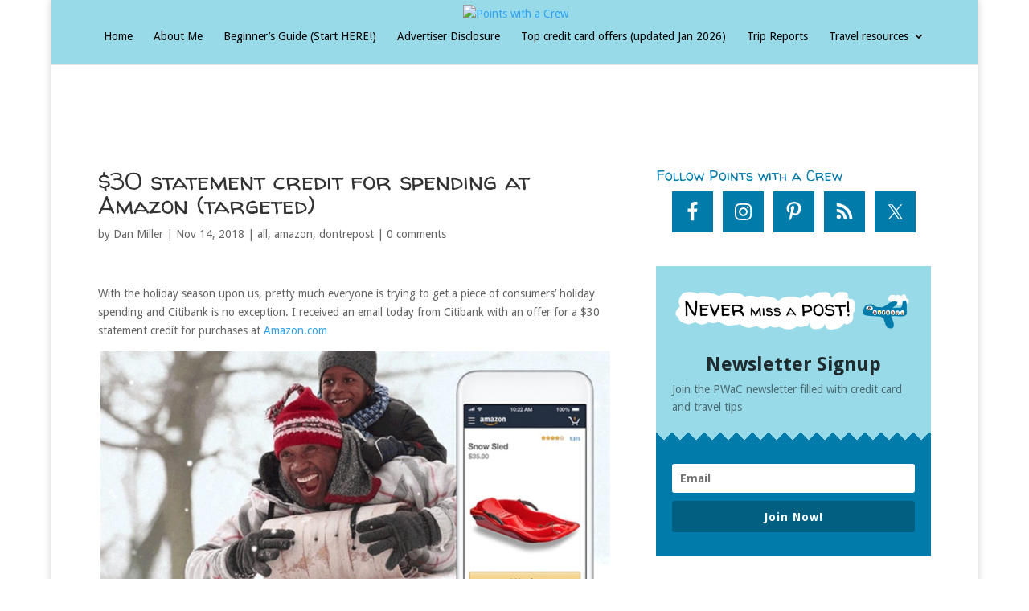

--- FILE ---
content_type: text/html; charset=UTF-8
request_url: https://live.primis.tech/live/liveView.php?s=120582
body_size: 184
content:
function emitScroll() {
    var event = document.createEvent("HTMLEvents");
    event.initEvent("scroll", true, true);
    event.eventName = "scroll";
    window.dispatchEvent(event);
}

const prmObserver = new ResizeObserver(emitScroll);
prmObserver.observe(document.body);

--- FILE ---
content_type: application/javascript; charset=utf-8
request_url: https://fundingchoicesmessages.google.com/f/AGSKWxX6x3FzY5ITvcmya3jhirsQsH8giPusaXQ_66Wc1oo3Awsc7pPYJBXDSlklolauGnaBh-9Yil2l8gbIykadK0Wo0Sy19TgEQlpwOtt_ILrsINleMv6WQqflrjKX0ed86OZIWTexFpaE-Tknnyb4l8igs4VxJT9Oc-UFwmQ3excayzkE-r2b2sRqr5cW/_-search-ads./corner-ad._web-advert./houseads?/iframeads.
body_size: -1285
content:
window['236e10f8-ba80-4c8a-985e-f7ec6d0abd3d'] = true;